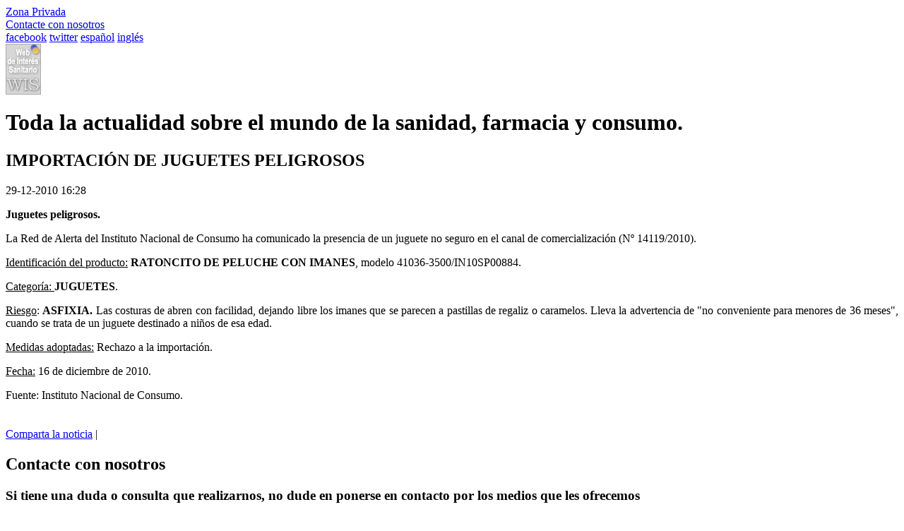

--- FILE ---
content_type: text/html; charset=UTF-8
request_url: https://aseconsa.es/noticias/importacion-de-juguetes-peligrosos
body_size: 3752
content:
<!DOCTYPE html PUBLIC "-//W3C//DTD XHTML 1.0 Transitional//EN" "http://www.w3.org/TR/xhtml1/DTD/xhtml1-transitional.dtd">
<html xmlns="http://www.w3.org/1999/xhtml" xml:lang="en">
<head>
	<title>IMPORTACIÓN DE JUGUETES PELIGROSOS - Aseconsa</title>
	<meta http-equiv="Content-Type" content="text/html;charset=UTF-8" />
			<link rel="stylesheet" type="text/css" href="/resources/css/aseconsa.css" media="all" />
		<link rel="shortcut icon" type="image/x-icon" href="/resources/images/favicon.ico" />
	
	<meta name="keywords" content="asesoria, consumo, sanidad, farmacia, sevilla, recurrir sanciones, penalizaciones, formacion, manipulador alimentos, importacion productos" />
	<meta name="description" content="Equipo de profesionales sanitarios (farmacéuticos, biólogos, veterinarios y abogados) con gran experiencia en promoción y protección de la salud y en protección de consumidores y usuarios. Asesoramiento en formación, legislación, trámites administrativos, estudios de evaluación y publicidad"/>
	<meta http-equiv="content-language" content="es" />
	
	<!-- Google Fonts -->
	<link href="https://fonts.googleapis.com/css2?family=Montserrat:wght@700&display=swap" rel="stylesheet">
	<link href="https://fonts.googleapis.com/css2?family=Open+Sans:wght@700&display=swap" rel="stylesheet">	
	
	<!--<script type="text/javascript" src="/resources/js/jquery-1.4.2.min.js"></script>-->
	<script src="https://code.jquery.com/jquery-2.2.4.min.js" integrity="sha256-BbhdlvQf/xTY9gja0Dq3HiwQF8LaCRTXxZKRutelT44=" crossorigin="anonymous"></script>
	<script src="https://code.jquery.com/jquery-migrate-1.2.1.min.js"></script>
	<script type="text/javascript" src="/resources/js/jquery.scrollTo-min.js"></script>
	<script type="text/javascript" src="/resources/js/jquery.localscroll-min.js"></script>
	<script type="text/javascript" src="/resources/js/jquery-ui-1.8.1.effects.min.js"></script>
	<script type="text/javascript" src="/resources/js/jquery.nyroModal.custom.min.js"></script>
	<script type="text/javascript" src="/resources/js/front.js"></script>
	
	</head>

<body>
<div id="global">
	
	<div id="right">
		<div id="upperbar">
			<div class="element"><a href="/tadmin" id="zpelement" rel="nofollow">Zona Privada</a></div>
			<div class="element"><a href="#contact" id="celement">Contacte con nosotros</a></div>
			<div class="element">
				<a href="https://www.facebook.com/aseconsa" class="square_element" id="felement" target="_blank" title="Síganos en facebook">facebook</a> 
				<a href="https://twitter.com/AsesorAseconsa" class="square_element" id="telement" target="_blank" title="Síganos en twitter">twitter</a> 
				<a href="/" class="square_element" id="eelement" title="Aseconsa en Español">español</a> 
				<a href="/en" class="square_element" id="ielement" title="Aseconsa in English">inglés</a>
			</div>
		</div>
		<div id="content">
			<div id="slogan">
<a href="https://www.portalesmedicos.com/web_interes_sanitario/100243.htm" target="_blank">
	<img width="50" height="72" border="0" alt="Certificado de Web de interés sanitario de PortalesMedicos.com" src="https://www.portalesmedicos.com/web_interes_sanitario/logo_wis_50x72.jpg">
</a>
<h1>Toda la actualidad sobre el mundo de la sanidad, farmacia y consumo.</h1>
</div>	
<div class="separator separatornoticias"></div>

<div id="noticiasingle" class="section">
	<div class="noticia-container">
		<h2>IMPORTACIÓN DE JUGUETES PELIGROSOS</h2>
		<p class="fechanoticia">29-12-2010 16:28</p>
		<div class="noticia-data">
			<p style="text-align: justify;"><strong>Juguetes peligrosos.</strong></p>
<p style="text-align: justify;">La Red de Alerta del Instituto Nacional de Consumo ha comunicado la presencia de un juguete no seguro en el canal de comercialización (Nº 14119/2010).</p>
<p style="text-align: justify;"><span style="text-decoration: underline;">Identificación del producto:</span> <strong>RATONCITO DE PELUCHE CON IMANES</strong>, modelo 41036-3500/IN10SP00884.</p>
<p style="text-align: justify;"><span style="text-decoration: underline;">Categoría: </span><strong>JUGUETES</strong>.</p>
<p style="text-align: justify;"><span style="text-decoration: underline;">Riesgo</span>: <strong>ASFIXIA.</strong> Las costuras de abren con facilidad, dejando libre los imanes que se parecen a pastillas de regaliz o caramelos. Lleva la advertencia de "no conveniente para menores de 36 meses", cuando se trata de un juguete destinado a niños de esa edad.</p>
<p style="text-align: justify;"><span style="text-decoration: underline;">Medidas adoptadas:</span> Rechazo a la importación.</p>
<p style="text-align: justify;"><span style="text-decoration: underline;">Fecha:</span> 16 de diciembre de 2010.</p>
<p style="text-align: justify;">Fuente: Instituto Nacional de Consumo.</p>		</div>				
	</div>
	
	<!-- AddThis Button BEGIN -->
	<script type="text/javascript" src="https://s7.addthis.com/js/250/addthis_widget.js#username=xa-4c5883dc3a7ac35c"></script>
	<iframe src="https://www.facebook.com/plugins/like.php?href=https://aseconsa.es/noticias/importacion-de-juguetes-peligrosos&amp;layout=button_count&amp;show_faces=true&amp;width=450&amp;action=like&amp;colorscheme=light&amp;height=21" scrolling="no" frameborder="0" style="border:none; overflow:hidden; width:400px; height:21px;" allowTransparency="true"></iframe>
	<div class="addthis_toolbox addthis_default_style">
	<a href="https://www.addthis.com/bookmark.php?v=250&amp;username=xa-4c5883dc3a7ac35c" class="addthis_button_compact">Comparta la noticia</a>
	<span class="addthis_separator">|</span>
	<a class="addthis_button_facebook"></a>
	<a class="addthis_button_myspace"></a>
	<a class="addthis_button_google"></a>
	<a class="addthis_button_twitter"></a>
	</div>
	<!-- AddThis Button END -->
</div>			<div id="contact" class="section">
    <h2>Contacte con nosotros</h2>
    <h3>Si tiene una duda o consulta que realizarnos, no dude en ponerse en contacto por los medios que les ofrecemos</h3>
    <div class="boxwide">
        <div id="contactcontent">
            <div class="contactdata">
                <div class="contactitem">
<h3 id="cntctemail">Email</h3>
<ul>
<li>direcciontecnica@aseconsa.es</li>
</ul>
</div>
<div class="contactitem">
<h3 id="cntctpoint">Oficina de Sevilla</h3>
<ul>
<li>C/ Imagen 7, 5º derecha 41003 Sevilla, Spain.</li>
<li>Tel: +34 955 11 89 29</li>
<li><strong>SOLICITAR CITA PREVIA</strong></li>
</ul>
</div>
<div class="contactitem">
<h3 id="cntctpoint">Oficina de Madrid</h3>
<ul>
<li>Paseo de la Delicias 30, 2ª Planta, 28045 Madrid, Spain.</li>
<li>Tel: +34 671 47 04 61</li>
<li><strong>SOLICITAR CITA PREVIA</strong></li>
</ul>
<h3 id="cntctpoint">Oficina de Cádiz-Málaga</h3>
<ul>
<li>Calle Ramiro Monje s/n, 12, 3ºA, 11310 San Roque (Cádiz), Spain.</li>
<li>Tel: +34 956 90 27 72</li>
<li><strong>SOLICITAR CITA PREVIA</strong></li>
</ul>
<p> </p>
<ul>
</ul>
</div>            </div>
            <div id="contact-form" class="cajapattern">
                <h3 id="cntctmsg">Déjenos un mensaje</h3>
                                <form action="https://aseconsa.es/contacto" method="post">
                <div >
                    <label for="nombre">Su nombre:</label>
                    <input type="text" class="contact-field" name="nombre" />
                </div>
                <div>
                    <label for="email">Su email para poder responderle:</label>
                    <input type="text" class="contact-field" name="email" />
                </div>
                <div>
                    <label for="tel">Teléfono de contacto:</label>
                    <input type="text" class="contact-field" name="tel" />
                </div>
                <div id="botfilter">
                    <label for="filter">Por favor, escriba el resultado de la siguiente operaci&oacute;n:</label>
                    127 + 14 + 8 =                     <input type="text" class="contact-field"  name="filter" />
                </div>
                <div>
                    <label for="mensaje">Su mensaje:</label>
                    <textarea class="contact-field" name="mensaje" cols="" rows=""></textarea>
                </div>
                <input type="hidden" name="url" value="/noticias/importacion-de-juguetes-peligrosos" />
                <div class="contact-field-submit">
                                        <input type="submit" value="Enviar" />
                </div>
                </form>
            </div>
        </div>
        <img src="/resources/images/layout/shdw.png" alt="sombra" class="shadow" />
    </div>
     </div>		</div>
		<div id="foot">
						<p style="display: flex;align-items: center;justify-content: center;">Este sitio web es patrocinado por:&nbsp; &nbsp;<img loading="lazy" decoding="async" data-recalc-dims="1" class="alignnone wp-image-615 size-medium" src="https://aseconsa.es/uploads/images/Logo-PRTR-tres-lineas_COLOR-1024x261-1.png?resize=300%2C76&amp;ssl=1" alt="" width="150" height="40"><img loading="lazy" decoding="async" data-recalc-dims="1" class="alignnone size-medium wp-image-616" src="https://aseconsa.es/uploads/images/emblema-de-la-union-europea-1024x277-1.png?resize=300%2C81&amp;ssl=1" alt="" width="150" height="40" srcset="https://i0.wp.com/ascservices.es/wp-content/uploads/2025/09/emblema-de-la-union-europea-1024x277-1.png?w=1024&amp;ssl=1 1024w, https://i0.wp.com/ascservices.es/wp-content/uploads/2025/09/emblema-de-la-union-europea-1024x277-1.png?resize=300%2C81&amp;ssl=1 300w, https://i0.wp.com/ascservices.es/wp-content/uploads/2025/09/emblema-de-la-union-europea-1024x277-1.png?resize=768%2C208&amp;ssl=1 768w, https://i0.wp.com/ascservices.es/wp-content/uploads/2025/09/emblema-de-la-union-europea-1024x277-1.png?resize=50%2C14&amp;ssl=1 50w, https://i0.wp.com/ascservices.es/wp-content/uploads/2025/09/emblema-de-la-union-europea-1024x277-1.png?resize=500%2C135&amp;ssl=1 500w, https://i0.wp.com/ascservices.es/wp-content/uploads/2025/09/emblema-de-la-union-europea-1024x277-1.png?resize=800%2C216&amp;ssl=1 800w" sizes="auto, (max-width: 300px) 100vw, 300px"></p>
			<p>Aseconsa © 2025</p>
						<p><a href="#contact">Contacte con nosotros</a></p>
		</div>
	</div>
	
	<div id="left">
		<div id="leftcontent">
			<h1 class="logo"><a href="#upperbar">Aseconsa, Asesoría de consumo y sanidad.</a></h1>
			
			<ul id="menu">
			<li id="noticiasingle-link"><a href="#noticiasingle">Noticia</a>
				</li>
			<li id="-link"><a href="#">Asesoría Farmacéutica</a>
								<ul>
									<!--li id="../productosSanitarios-link" class="submenu"><a href="#../productosSanitarios">Productos sanitarios</a></li-->
					<li id="../productosSanitarios-link" class="submenu"><a href="../productosSanitarios">Productos sanitarios</a></li>
									<!--li id="../cosmeticos-link" class="submenu"><a href="#../cosmeticos">Cosméticos</a></li-->
					<li id="../cosmeticos-link" class="submenu"><a href="../cosmeticos">Cosméticos</a></li>
									<!--li id="../complementosAlimenticios-link" class="submenu"><a href="#../complementosAlimenticios">Complementos alimenticios</a></li-->
					<li id="../complementosAlimenticios-link" class="submenu"><a href="../complementosAlimenticios">Complementos alimenticios</a></li>
							</ul>
				</li>
			<li id="contact-link"><a href="#contact">Contacte con nosotros</a>
				</li>
				<li id="mmenuinicial-link"><a href="/noticias">Volver a lista de noticias</a></li>
	</ul>			
		</div>
	</div>
</div>
<script type="text/javascript">

  var _gaq = _gaq || [];
  _gaq.push(['_setAccount', 'UA-17233718-1']);
  _gaq.push(['_trackPageview']);

  (function() {
    var ga = document.createElement('script'); ga.type = 'text/javascript'; ga.async = true;
    ga.src = ('https:' == document.location.protocol ? 'https://ssl' : 'http://www') + '.google-analytics.com/ga.js';
    var s = document.getElementsByTagName('script')[0]; s.parentNode.insertBefore(ga, s);
  })();

</script>
</body>
</html>